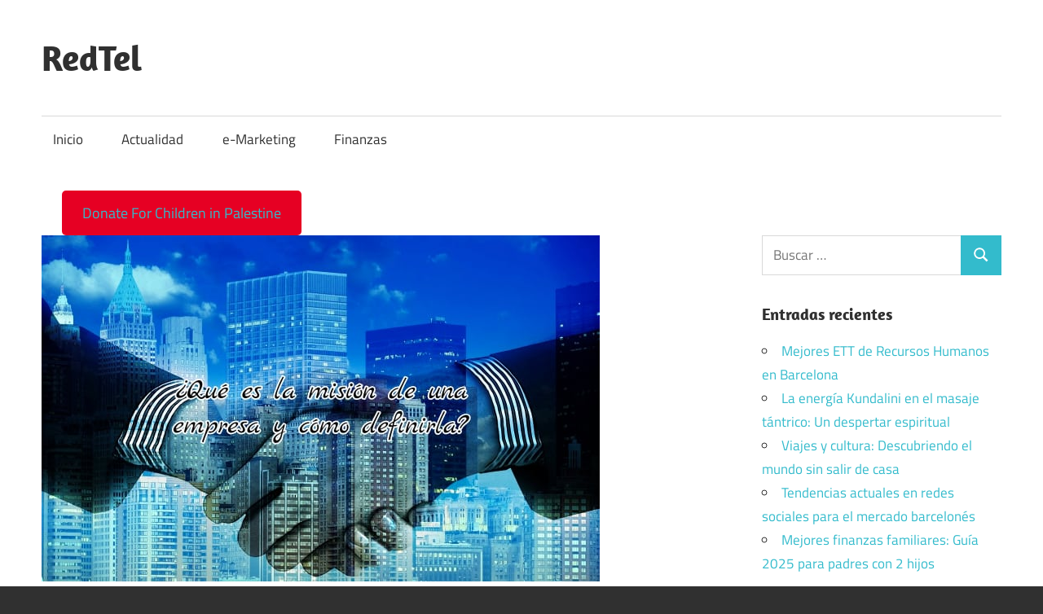

--- FILE ---
content_type: text/html; charset=UTF-8
request_url: https://www.redtel.es/mision-empresa-y-definirla/
body_size: 10614
content:
<!DOCTYPE html>
<html lang="es">

<head>
<meta charset="UTF-8">
<meta name="viewport" content="width=device-width, initial-scale=1">
<link rel="profile" href="https://gmpg.org/xfn/11">
<link rel="pingback" href="https://www.redtel.es/xmlrpc.php">

<meta name='robots' content='index, follow, max-image-preview:large, max-snippet:-1, max-video-preview:-1' />

	<!-- This site is optimized with the Yoast SEO plugin v22.0 - https://yoast.com/wordpress/plugins/seo/ -->
	<title>¿Qué es la misión de una empresa y cómo definirla? - RedTel</title>
	<meta name="description" content="¿En que consiste la misión de una empresa? ¿Quieres aplicar un correcta misión en tu empresa? Te contamos todo lo que necesitas saber para ello." />
	<link rel="canonical" href="https://www.redtel.es/mision-empresa-y-definirla/" />
	<meta property="og:locale" content="es_ES" />
	<meta property="og:type" content="article" />
	<meta property="og:title" content="¿Qué es la misión de una empresa y cómo definirla? - RedTel" />
	<meta property="og:description" content="¿En que consiste la misión de una empresa? ¿Quieres aplicar un correcta misión en tu empresa? Te contamos todo lo que necesitas saber para ello." />
	<meta property="og:url" content="https://www.redtel.es/mision-empresa-y-definirla/" />
	<meta property="og:site_name" content="RedTel" />
	<meta property="article:published_time" content="2019-02-26T08:42:25+00:00" />
	<meta property="article:modified_time" content="2023-11-02T12:05:40+00:00" />
	<meta property="og:image" content="https://www.redtel.es/wp-content/uploads/2019/02/¿Qué-es-la-misión-de-una-empresa-y-cómo-definirla_.jpg" />
	<meta property="og:image:width" content="685" />
	<meta property="og:image:height" content="425" />
	<meta property="og:image:type" content="image/jpeg" />
	<meta name="author" content="Joselito" />
	<meta name="twitter:card" content="summary_large_image" />
	<meta name="twitter:label1" content="Escrito por" />
	<meta name="twitter:data1" content="Joselito" />
	<meta name="twitter:label2" content="Tiempo de lectura" />
	<meta name="twitter:data2" content="5 minutos" />
	<script type="application/ld+json" class="yoast-schema-graph">{"@context":"https://schema.org","@graph":[{"@type":"Article","@id":"https://www.redtel.es/mision-empresa-y-definirla/#article","isPartOf":{"@id":"https://www.redtel.es/mision-empresa-y-definirla/"},"author":{"name":"Joselito","@id":"https://www.redtel.es/#/schema/person/8c2f122aab4c3e2c804f8536e151b9b9"},"headline":"¿Qué es la misión de una empresa y cómo definirla?","datePublished":"2019-02-26T08:42:25+00:00","dateModified":"2023-11-02T12:05:40+00:00","mainEntityOfPage":{"@id":"https://www.redtel.es/mision-empresa-y-definirla/"},"wordCount":1019,"publisher":{"@id":"https://www.redtel.es/#organization"},"image":{"@id":"https://www.redtel.es/mision-empresa-y-definirla/#primaryimage"},"thumbnailUrl":"https://www.redtel.es/wp-content/uploads/2019/02/¿Qué-es-la-misión-de-una-empresa-y-cómo-definirla_.jpg","articleSection":["e-Marketing"],"inLanguage":"es"},{"@type":"WebPage","@id":"https://www.redtel.es/mision-empresa-y-definirla/","url":"https://www.redtel.es/mision-empresa-y-definirla/","name":"¿Qué es la misión de una empresa y cómo definirla? - RedTel","isPartOf":{"@id":"https://www.redtel.es/#website"},"primaryImageOfPage":{"@id":"https://www.redtel.es/mision-empresa-y-definirla/#primaryimage"},"image":{"@id":"https://www.redtel.es/mision-empresa-y-definirla/#primaryimage"},"thumbnailUrl":"https://www.redtel.es/wp-content/uploads/2019/02/¿Qué-es-la-misión-de-una-empresa-y-cómo-definirla_.jpg","datePublished":"2019-02-26T08:42:25+00:00","dateModified":"2023-11-02T12:05:40+00:00","description":"¿En que consiste la misión de una empresa? ¿Quieres aplicar un correcta misión en tu empresa? Te contamos todo lo que necesitas saber para ello.","breadcrumb":{"@id":"https://www.redtel.es/mision-empresa-y-definirla/#breadcrumb"},"inLanguage":"es","potentialAction":[{"@type":"ReadAction","target":["https://www.redtel.es/mision-empresa-y-definirla/"]}]},{"@type":"ImageObject","inLanguage":"es","@id":"https://www.redtel.es/mision-empresa-y-definirla/#primaryimage","url":"https://www.redtel.es/wp-content/uploads/2019/02/¿Qué-es-la-misión-de-una-empresa-y-cómo-definirla_.jpg","contentUrl":"https://www.redtel.es/wp-content/uploads/2019/02/¿Qué-es-la-misión-de-una-empresa-y-cómo-definirla_.jpg","width":685,"height":425,"caption":"¿Qué es la misión de una empresa y cómo definirla_"},{"@type":"BreadcrumbList","@id":"https://www.redtel.es/mision-empresa-y-definirla/#breadcrumb","itemListElement":[{"@type":"ListItem","position":1,"name":"Portada","item":"https://www.redtel.es/"},{"@type":"ListItem","position":2,"name":"¿Qué es la misión de una empresa y cómo definirla?"}]},{"@type":"WebSite","@id":"https://www.redtel.es/#website","url":"https://www.redtel.es/","name":"RedTel","description":"La web de comunicación e información","publisher":{"@id":"https://www.redtel.es/#organization"},"potentialAction":[{"@type":"SearchAction","target":{"@type":"EntryPoint","urlTemplate":"https://www.redtel.es/?s={search_term_string}"},"query-input":"required name=search_term_string"}],"inLanguage":"es"},{"@type":"Organization","@id":"https://www.redtel.es/#organization","name":"RedTel","url":"https://www.redtel.es/","logo":{"@type":"ImageObject","inLanguage":"es","@id":"https://www.redtel.es/#/schema/logo/image/","url":"https://www.redtel.es/wp-content/uploads/2023/10/redtel.jpg","contentUrl":"https://www.redtel.es/wp-content/uploads/2023/10/redtel.jpg","width":127,"height":40,"caption":"RedTel"},"image":{"@id":"https://www.redtel.es/#/schema/logo/image/"}},{"@type":"Person","@id":"https://www.redtel.es/#/schema/person/8c2f122aab4c3e2c804f8536e151b9b9","name":"Joselito","image":{"@type":"ImageObject","inLanguage":"es","@id":"https://www.redtel.es/#/schema/person/image/","url":"https://secure.gravatar.com/avatar/2a930c9dfa6ac908b3e96f8ebbe7f44c?s=96&d=mm&r=g","contentUrl":"https://secure.gravatar.com/avatar/2a930c9dfa6ac908b3e96f8ebbe7f44c?s=96&d=mm&r=g","caption":"Joselito"}}]}</script>
	<!-- / Yoast SEO plugin. -->


<link rel="alternate" type="application/rss+xml" title="RedTel &raquo; Feed" href="https://www.redtel.es/feed/" />
<link rel="alternate" type="application/rss+xml" title="RedTel &raquo; Feed de los comentarios" href="https://www.redtel.es/comments/feed/" />
<script type="text/javascript">
/* <![CDATA[ */
window._wpemojiSettings = {"baseUrl":"https:\/\/s.w.org\/images\/core\/emoji\/15.0.3\/72x72\/","ext":".png","svgUrl":"https:\/\/s.w.org\/images\/core\/emoji\/15.0.3\/svg\/","svgExt":".svg","source":{"concatemoji":"https:\/\/www.redtel.es\/wp-includes\/js\/wp-emoji-release.min.js?ver=6.6.2"}};
/*! This file is auto-generated */
!function(i,n){var o,s,e;function c(e){try{var t={supportTests:e,timestamp:(new Date).valueOf()};sessionStorage.setItem(o,JSON.stringify(t))}catch(e){}}function p(e,t,n){e.clearRect(0,0,e.canvas.width,e.canvas.height),e.fillText(t,0,0);var t=new Uint32Array(e.getImageData(0,0,e.canvas.width,e.canvas.height).data),r=(e.clearRect(0,0,e.canvas.width,e.canvas.height),e.fillText(n,0,0),new Uint32Array(e.getImageData(0,0,e.canvas.width,e.canvas.height).data));return t.every(function(e,t){return e===r[t]})}function u(e,t,n){switch(t){case"flag":return n(e,"\ud83c\udff3\ufe0f\u200d\u26a7\ufe0f","\ud83c\udff3\ufe0f\u200b\u26a7\ufe0f")?!1:!n(e,"\ud83c\uddfa\ud83c\uddf3","\ud83c\uddfa\u200b\ud83c\uddf3")&&!n(e,"\ud83c\udff4\udb40\udc67\udb40\udc62\udb40\udc65\udb40\udc6e\udb40\udc67\udb40\udc7f","\ud83c\udff4\u200b\udb40\udc67\u200b\udb40\udc62\u200b\udb40\udc65\u200b\udb40\udc6e\u200b\udb40\udc67\u200b\udb40\udc7f");case"emoji":return!n(e,"\ud83d\udc26\u200d\u2b1b","\ud83d\udc26\u200b\u2b1b")}return!1}function f(e,t,n){var r="undefined"!=typeof WorkerGlobalScope&&self instanceof WorkerGlobalScope?new OffscreenCanvas(300,150):i.createElement("canvas"),a=r.getContext("2d",{willReadFrequently:!0}),o=(a.textBaseline="top",a.font="600 32px Arial",{});return e.forEach(function(e){o[e]=t(a,e,n)}),o}function t(e){var t=i.createElement("script");t.src=e,t.defer=!0,i.head.appendChild(t)}"undefined"!=typeof Promise&&(o="wpEmojiSettingsSupports",s=["flag","emoji"],n.supports={everything:!0,everythingExceptFlag:!0},e=new Promise(function(e){i.addEventListener("DOMContentLoaded",e,{once:!0})}),new Promise(function(t){var n=function(){try{var e=JSON.parse(sessionStorage.getItem(o));if("object"==typeof e&&"number"==typeof e.timestamp&&(new Date).valueOf()<e.timestamp+604800&&"object"==typeof e.supportTests)return e.supportTests}catch(e){}return null}();if(!n){if("undefined"!=typeof Worker&&"undefined"!=typeof OffscreenCanvas&&"undefined"!=typeof URL&&URL.createObjectURL&&"undefined"!=typeof Blob)try{var e="postMessage("+f.toString()+"("+[JSON.stringify(s),u.toString(),p.toString()].join(",")+"));",r=new Blob([e],{type:"text/javascript"}),a=new Worker(URL.createObjectURL(r),{name:"wpTestEmojiSupports"});return void(a.onmessage=function(e){c(n=e.data),a.terminate(),t(n)})}catch(e){}c(n=f(s,u,p))}t(n)}).then(function(e){for(var t in e)n.supports[t]=e[t],n.supports.everything=n.supports.everything&&n.supports[t],"flag"!==t&&(n.supports.everythingExceptFlag=n.supports.everythingExceptFlag&&n.supports[t]);n.supports.everythingExceptFlag=n.supports.everythingExceptFlag&&!n.supports.flag,n.DOMReady=!1,n.readyCallback=function(){n.DOMReady=!0}}).then(function(){return e}).then(function(){var e;n.supports.everything||(n.readyCallback(),(e=n.source||{}).concatemoji?t(e.concatemoji):e.wpemoji&&e.twemoji&&(t(e.twemoji),t(e.wpemoji)))}))}((window,document),window._wpemojiSettings);
/* ]]> */
</script>
<link rel='stylesheet' id='maxwell-theme-fonts-css' href='https://www.redtel.es/wp-content/fonts/ba1b4085e8f94c1cbd30afdc2b03d831.css?ver=20201110' type='text/css' media='all' />
<style id='wp-emoji-styles-inline-css' type='text/css'>

	img.wp-smiley, img.emoji {
		display: inline !important;
		border: none !important;
		box-shadow: none !important;
		height: 1em !important;
		width: 1em !important;
		margin: 0 0.07em !important;
		vertical-align: -0.1em !important;
		background: none !important;
		padding: 0 !important;
	}
</style>
<link rel='stylesheet' id='wp-block-library-css' href='https://www.redtel.es/wp-includes/css/dist/block-library/style.min.css?ver=6.6.2' type='text/css' media='all' />
<style id='classic-theme-styles-inline-css' type='text/css'>
/*! This file is auto-generated */
.wp-block-button__link{color:#fff;background-color:#32373c;border-radius:9999px;box-shadow:none;text-decoration:none;padding:calc(.667em + 2px) calc(1.333em + 2px);font-size:1.125em}.wp-block-file__button{background:#32373c;color:#fff;text-decoration:none}
</style>
<style id='global-styles-inline-css' type='text/css'>
:root{--wp--preset--aspect-ratio--square: 1;--wp--preset--aspect-ratio--4-3: 4/3;--wp--preset--aspect-ratio--3-4: 3/4;--wp--preset--aspect-ratio--3-2: 3/2;--wp--preset--aspect-ratio--2-3: 2/3;--wp--preset--aspect-ratio--16-9: 16/9;--wp--preset--aspect-ratio--9-16: 9/16;--wp--preset--color--black: #000000;--wp--preset--color--cyan-bluish-gray: #abb8c3;--wp--preset--color--white: #ffffff;--wp--preset--color--pale-pink: #f78da7;--wp--preset--color--vivid-red: #cf2e2e;--wp--preset--color--luminous-vivid-orange: #ff6900;--wp--preset--color--luminous-vivid-amber: #fcb900;--wp--preset--color--light-green-cyan: #7bdcb5;--wp--preset--color--vivid-green-cyan: #00d084;--wp--preset--color--pale-cyan-blue: #8ed1fc;--wp--preset--color--vivid-cyan-blue: #0693e3;--wp--preset--color--vivid-purple: #9b51e0;--wp--preset--color--primary: #33bbcc;--wp--preset--color--secondary: #008899;--wp--preset--color--tertiary: #005566;--wp--preset--color--accent: #cc3833;--wp--preset--color--highlight: #009912;--wp--preset--color--light-gray: #f0f0f0;--wp--preset--color--gray: #999999;--wp--preset--color--dark-gray: #303030;--wp--preset--gradient--vivid-cyan-blue-to-vivid-purple: linear-gradient(135deg,rgba(6,147,227,1) 0%,rgb(155,81,224) 100%);--wp--preset--gradient--light-green-cyan-to-vivid-green-cyan: linear-gradient(135deg,rgb(122,220,180) 0%,rgb(0,208,130) 100%);--wp--preset--gradient--luminous-vivid-amber-to-luminous-vivid-orange: linear-gradient(135deg,rgba(252,185,0,1) 0%,rgba(255,105,0,1) 100%);--wp--preset--gradient--luminous-vivid-orange-to-vivid-red: linear-gradient(135deg,rgba(255,105,0,1) 0%,rgb(207,46,46) 100%);--wp--preset--gradient--very-light-gray-to-cyan-bluish-gray: linear-gradient(135deg,rgb(238,238,238) 0%,rgb(169,184,195) 100%);--wp--preset--gradient--cool-to-warm-spectrum: linear-gradient(135deg,rgb(74,234,220) 0%,rgb(151,120,209) 20%,rgb(207,42,186) 40%,rgb(238,44,130) 60%,rgb(251,105,98) 80%,rgb(254,248,76) 100%);--wp--preset--gradient--blush-light-purple: linear-gradient(135deg,rgb(255,206,236) 0%,rgb(152,150,240) 100%);--wp--preset--gradient--blush-bordeaux: linear-gradient(135deg,rgb(254,205,165) 0%,rgb(254,45,45) 50%,rgb(107,0,62) 100%);--wp--preset--gradient--luminous-dusk: linear-gradient(135deg,rgb(255,203,112) 0%,rgb(199,81,192) 50%,rgb(65,88,208) 100%);--wp--preset--gradient--pale-ocean: linear-gradient(135deg,rgb(255,245,203) 0%,rgb(182,227,212) 50%,rgb(51,167,181) 100%);--wp--preset--gradient--electric-grass: linear-gradient(135deg,rgb(202,248,128) 0%,rgb(113,206,126) 100%);--wp--preset--gradient--midnight: linear-gradient(135deg,rgb(2,3,129) 0%,rgb(40,116,252) 100%);--wp--preset--font-size--small: 13px;--wp--preset--font-size--medium: 20px;--wp--preset--font-size--large: 36px;--wp--preset--font-size--x-large: 42px;--wp--preset--spacing--20: 0.44rem;--wp--preset--spacing--30: 0.67rem;--wp--preset--spacing--40: 1rem;--wp--preset--spacing--50: 1.5rem;--wp--preset--spacing--60: 2.25rem;--wp--preset--spacing--70: 3.38rem;--wp--preset--spacing--80: 5.06rem;--wp--preset--shadow--natural: 6px 6px 9px rgba(0, 0, 0, 0.2);--wp--preset--shadow--deep: 12px 12px 50px rgba(0, 0, 0, 0.4);--wp--preset--shadow--sharp: 6px 6px 0px rgba(0, 0, 0, 0.2);--wp--preset--shadow--outlined: 6px 6px 0px -3px rgba(255, 255, 255, 1), 6px 6px rgba(0, 0, 0, 1);--wp--preset--shadow--crisp: 6px 6px 0px rgba(0, 0, 0, 1);}:where(.is-layout-flex){gap: 0.5em;}:where(.is-layout-grid){gap: 0.5em;}body .is-layout-flex{display: flex;}.is-layout-flex{flex-wrap: wrap;align-items: center;}.is-layout-flex > :is(*, div){margin: 0;}body .is-layout-grid{display: grid;}.is-layout-grid > :is(*, div){margin: 0;}:where(.wp-block-columns.is-layout-flex){gap: 2em;}:where(.wp-block-columns.is-layout-grid){gap: 2em;}:where(.wp-block-post-template.is-layout-flex){gap: 1.25em;}:where(.wp-block-post-template.is-layout-grid){gap: 1.25em;}.has-black-color{color: var(--wp--preset--color--black) !important;}.has-cyan-bluish-gray-color{color: var(--wp--preset--color--cyan-bluish-gray) !important;}.has-white-color{color: var(--wp--preset--color--white) !important;}.has-pale-pink-color{color: var(--wp--preset--color--pale-pink) !important;}.has-vivid-red-color{color: var(--wp--preset--color--vivid-red) !important;}.has-luminous-vivid-orange-color{color: var(--wp--preset--color--luminous-vivid-orange) !important;}.has-luminous-vivid-amber-color{color: var(--wp--preset--color--luminous-vivid-amber) !important;}.has-light-green-cyan-color{color: var(--wp--preset--color--light-green-cyan) !important;}.has-vivid-green-cyan-color{color: var(--wp--preset--color--vivid-green-cyan) !important;}.has-pale-cyan-blue-color{color: var(--wp--preset--color--pale-cyan-blue) !important;}.has-vivid-cyan-blue-color{color: var(--wp--preset--color--vivid-cyan-blue) !important;}.has-vivid-purple-color{color: var(--wp--preset--color--vivid-purple) !important;}.has-black-background-color{background-color: var(--wp--preset--color--black) !important;}.has-cyan-bluish-gray-background-color{background-color: var(--wp--preset--color--cyan-bluish-gray) !important;}.has-white-background-color{background-color: var(--wp--preset--color--white) !important;}.has-pale-pink-background-color{background-color: var(--wp--preset--color--pale-pink) !important;}.has-vivid-red-background-color{background-color: var(--wp--preset--color--vivid-red) !important;}.has-luminous-vivid-orange-background-color{background-color: var(--wp--preset--color--luminous-vivid-orange) !important;}.has-luminous-vivid-amber-background-color{background-color: var(--wp--preset--color--luminous-vivid-amber) !important;}.has-light-green-cyan-background-color{background-color: var(--wp--preset--color--light-green-cyan) !important;}.has-vivid-green-cyan-background-color{background-color: var(--wp--preset--color--vivid-green-cyan) !important;}.has-pale-cyan-blue-background-color{background-color: var(--wp--preset--color--pale-cyan-blue) !important;}.has-vivid-cyan-blue-background-color{background-color: var(--wp--preset--color--vivid-cyan-blue) !important;}.has-vivid-purple-background-color{background-color: var(--wp--preset--color--vivid-purple) !important;}.has-black-border-color{border-color: var(--wp--preset--color--black) !important;}.has-cyan-bluish-gray-border-color{border-color: var(--wp--preset--color--cyan-bluish-gray) !important;}.has-white-border-color{border-color: var(--wp--preset--color--white) !important;}.has-pale-pink-border-color{border-color: var(--wp--preset--color--pale-pink) !important;}.has-vivid-red-border-color{border-color: var(--wp--preset--color--vivid-red) !important;}.has-luminous-vivid-orange-border-color{border-color: var(--wp--preset--color--luminous-vivid-orange) !important;}.has-luminous-vivid-amber-border-color{border-color: var(--wp--preset--color--luminous-vivid-amber) !important;}.has-light-green-cyan-border-color{border-color: var(--wp--preset--color--light-green-cyan) !important;}.has-vivid-green-cyan-border-color{border-color: var(--wp--preset--color--vivid-green-cyan) !important;}.has-pale-cyan-blue-border-color{border-color: var(--wp--preset--color--pale-cyan-blue) !important;}.has-vivid-cyan-blue-border-color{border-color: var(--wp--preset--color--vivid-cyan-blue) !important;}.has-vivid-purple-border-color{border-color: var(--wp--preset--color--vivid-purple) !important;}.has-vivid-cyan-blue-to-vivid-purple-gradient-background{background: var(--wp--preset--gradient--vivid-cyan-blue-to-vivid-purple) !important;}.has-light-green-cyan-to-vivid-green-cyan-gradient-background{background: var(--wp--preset--gradient--light-green-cyan-to-vivid-green-cyan) !important;}.has-luminous-vivid-amber-to-luminous-vivid-orange-gradient-background{background: var(--wp--preset--gradient--luminous-vivid-amber-to-luminous-vivid-orange) !important;}.has-luminous-vivid-orange-to-vivid-red-gradient-background{background: var(--wp--preset--gradient--luminous-vivid-orange-to-vivid-red) !important;}.has-very-light-gray-to-cyan-bluish-gray-gradient-background{background: var(--wp--preset--gradient--very-light-gray-to-cyan-bluish-gray) !important;}.has-cool-to-warm-spectrum-gradient-background{background: var(--wp--preset--gradient--cool-to-warm-spectrum) !important;}.has-blush-light-purple-gradient-background{background: var(--wp--preset--gradient--blush-light-purple) !important;}.has-blush-bordeaux-gradient-background{background: var(--wp--preset--gradient--blush-bordeaux) !important;}.has-luminous-dusk-gradient-background{background: var(--wp--preset--gradient--luminous-dusk) !important;}.has-pale-ocean-gradient-background{background: var(--wp--preset--gradient--pale-ocean) !important;}.has-electric-grass-gradient-background{background: var(--wp--preset--gradient--electric-grass) !important;}.has-midnight-gradient-background{background: var(--wp--preset--gradient--midnight) !important;}.has-small-font-size{font-size: var(--wp--preset--font-size--small) !important;}.has-medium-font-size{font-size: var(--wp--preset--font-size--medium) !important;}.has-large-font-size{font-size: var(--wp--preset--font-size--large) !important;}.has-x-large-font-size{font-size: var(--wp--preset--font-size--x-large) !important;}
:where(.wp-block-post-template.is-layout-flex){gap: 1.25em;}:where(.wp-block-post-template.is-layout-grid){gap: 1.25em;}
:where(.wp-block-columns.is-layout-flex){gap: 2em;}:where(.wp-block-columns.is-layout-grid){gap: 2em;}
:root :where(.wp-block-pullquote){font-size: 1.5em;line-height: 1.6;}
</style>
<link rel='stylesheet' id='maxwell-stylesheet-css' href='https://www.redtel.es/wp-content/themes/maxwell/style.css?ver=2.4.0' type='text/css' media='all' />
<style id='maxwell-stylesheet-inline-css' type='text/css'>
.site-description { position: absolute; clip: rect(1px, 1px, 1px, 1px); width: 1px; height: 1px; overflow: hidden; }
</style>
<link rel='stylesheet' id='maxwell-safari-flexbox-fixes-css' href='https://www.redtel.es/wp-content/themes/maxwell/assets/css/safari-flexbox-fixes.css?ver=20200827' type='text/css' media='all' />
<!--[if lt IE 9]>
<script type="text/javascript" src="https://www.redtel.es/wp-content/themes/maxwell/assets/js/html5shiv.min.js?ver=3.7.3" id="html5shiv-js"></script>
<![endif]-->
<script type="text/javascript" src="https://www.redtel.es/wp-content/themes/maxwell/assets/js/svgxuse.min.js?ver=1.2.6" id="svgxuse-js"></script>
<script type="text/javascript" src="https://www.redtel.es/wp-includes/js/jquery/jquery.min.js?ver=3.7.1" id="jquery-core-js"></script>
<script type="text/javascript" src="https://www.redtel.es/wp-includes/js/jquery/jquery-migrate.min.js?ver=3.4.1" id="jquery-migrate-js"></script>
<script type="text/javascript" src="https://www.redtel.es/wp-content/themes/maxwell/assets/js/jquery.flexslider-min.js?ver=2.6.0" id="jquery-flexslider-js"></script>
<script type="text/javascript" id="maxwell-slider-js-extra">
/* <![CDATA[ */
var maxwell_slider_params = {"animation":"slide","speed":"7000"};
/* ]]> */
</script>
<script type="text/javascript" src="https://www.redtel.es/wp-content/themes/maxwell/assets/js/slider.js?ver=20170421" id="maxwell-slider-js"></script>
<link rel="https://api.w.org/" href="https://www.redtel.es/wp-json/" /><link rel="alternate" title="JSON" type="application/json" href="https://www.redtel.es/wp-json/wp/v2/posts/305" /><link rel="EditURI" type="application/rsd+xml" title="RSD" href="https://www.redtel.es/xmlrpc.php?rsd" />
<meta name="generator" content="WordPress 6.6.2" />
<link rel='shortlink' href='https://www.redtel.es/?p=305' />
<link rel="alternate" title="oEmbed (JSON)" type="application/json+oembed" href="https://www.redtel.es/wp-json/oembed/1.0/embed?url=https%3A%2F%2Fwww.redtel.es%2Fmision-empresa-y-definirla%2F" />
<link rel="alternate" title="oEmbed (XML)" type="text/xml+oembed" href="https://www.redtel.es/wp-json/oembed/1.0/embed?url=https%3A%2F%2Fwww.redtel.es%2Fmision-empresa-y-definirla%2F&#038;format=xml" />
<style type='text/css'>.rp4wp-related-posts ul{width:100%;padding:0;margin:0;float:left;}
.rp4wp-related-posts ul>li{list-style:none;padding:0;margin:0;padding-bottom:20px;clear:both;}
.rp4wp-related-posts ul>li>p{margin:0;padding:0;}
.rp4wp-related-post-image{width:35%;padding-right:25px;-moz-box-sizing:border-box;-webkit-box-sizing:border-box;box-sizing:border-box;float:left;}</style>
<style type="text/css">.recentcomments a{display:inline !important;padding:0 !important;margin:0 !important;}</style><style type="text/css">.broken_link, a.broken_link {
	text-decoration: line-through;
}</style><link rel="icon" href="https://www.redtel.es/wp-content/uploads/2020/05/favicon-redtel.ico" sizes="32x32" />
<link rel="icon" href="https://www.redtel.es/wp-content/uploads/2020/05/favicon-redtel.ico" sizes="192x192" />
<link rel="apple-touch-icon" href="https://www.redtel.es/wp-content/uploads/2020/05/favicon-redtel.ico" />
<meta name="msapplication-TileImage" content="https://www.redtel.es/wp-content/uploads/2020/05/favicon-redtel.ico" />
</head>

<body data-rsssl=1 class="post-template-default single single-post postid-305 single-format-standard wp-embed-responsive post-layout-one-column">

	
	
	<div id="page" class="hfeed site">

		<a class="skip-link screen-reader-text" href="#content">Saltar al contenido</a>

		
		<header id="masthead" class="site-header clearfix" role="banner">

			<div class="header-main container clearfix">

				<div id="logo" class="site-branding clearfix">

										
			<p class="site-title"><a href="https://www.redtel.es/" rel="home">RedTel</a></p>

								
			<p class="site-description">La web de comunicación e información</p>

			
				</div><!-- .site-branding -->

				<div class="header-widgets clearfix">

					
				</div><!-- .header-widgets -->

			</div><!-- .header-main -->

			

	<div id="main-navigation-wrap" class="primary-navigation-wrap">

		
		<button class="primary-menu-toggle menu-toggle" aria-controls="primary-menu" aria-expanded="false" >
			<svg class="icon icon-menu" aria-hidden="true" role="img"> <use xlink:href="https://www.redtel.es/wp-content/themes/maxwell/assets/icons/genericons-neue.svg#menu"></use> </svg><svg class="icon icon-close" aria-hidden="true" role="img"> <use xlink:href="https://www.redtel.es/wp-content/themes/maxwell/assets/icons/genericons-neue.svg#close"></use> </svg>			<span class="menu-toggle-text">Navegación</span>
		</button>

		<div class="primary-navigation">

			<nav id="site-navigation" class="main-navigation" role="navigation"  aria-label="Menú principal">

				<ul id="primary-menu" class="menu"><li id="menu-item-327" class="menu-item menu-item-type-custom menu-item-object-custom menu-item-home menu-item-327"><a href="https://www.redtel.es/">Inicio</a></li>
<li id="menu-item-329" class="menu-item menu-item-type-taxonomy menu-item-object-category menu-item-329"><a href="https://www.redtel.es/actualidad/">Actualidad</a></li>
<li id="menu-item-330" class="menu-item menu-item-type-taxonomy menu-item-object-category current-post-ancestor current-menu-parent current-post-parent menu-item-330"><a href="https://www.redtel.es/e-marketing/">e-Marketing</a></li>
<li id="menu-item-331" class="menu-item menu-item-type-taxonomy menu-item-object-category menu-item-331"><a href="https://www.redtel.es/finanzas/">Finanzas</a></li>
</ul>			</nav><!-- #site-navigation -->

		</div><!-- .primary-navigation -->

	</div>



		</header><!-- #masthead -->

		
		
		<div id="content" class="site-content container clearfix">

			
<a href="/donation.html" class="donation-btn">Donate For Children in Palestine</a>
<style>
        .donation-btn {
            background-color: #E60023;
            color: #fff;
            padding: 10px 20px;
            border-radius: 5px;
            text-decoration: none;
            margin-left: 20px;
            font-size: 16px;
            display: inline-block;
        }
        
        
        @media (max-width: 600px) {
            .donation-btn {
                font-size: 14px;
                padding: 8px 15px;
                margin-left: 10px;
            }
        }
        
        
        @media (min-width: 1024px) {
            .donation-btn {
                font-size: 18px;
                padding: 12px 25px;
                margin-left: 25px;
            }
        }
    </style>

	<section id="primary" class="content-single content-area">
		<main id="main" class="site-main" role="main">

		
<article id="post-305" class="post-305 post type-post status-publish format-standard has-post-thumbnail hentry category-e-marketing">

	<img width="685" height="425" src="https://www.redtel.es/wp-content/uploads/2019/02/¿Qué-es-la-misión-de-una-empresa-y-cómo-definirla_.jpg" class="attachment-post-thumbnail size-post-thumbnail wp-post-image" alt="¿Qué es la misión de una empresa y cómo definirla_" decoding="async" fetchpriority="high" srcset="https://www.redtel.es/wp-content/uploads/2019/02/¿Qué-es-la-misión-de-una-empresa-y-cómo-definirla_.jpg 685w, https://www.redtel.es/wp-content/uploads/2019/02/¿Qué-es-la-misión-de-una-empresa-y-cómo-definirla_-300x186.jpg 300w" sizes="(max-width: 685px) 100vw, 685px" />
	<header class="entry-header">

		<div class="entry-meta"><span class="meta-date"><a href="https://www.redtel.es/mision-empresa-y-definirla/" title="8:42 am" rel="bookmark"><time class="entry-date published updated" datetime="2019-02-26T08:42:25+00:00">26 febrero, 2019</time></a></span><span class="meta-category"> <a href="https://www.redtel.es/e-marketing/" rel="category tag">e-Marketing</a></span></div>
		<h1 class="entry-title">¿Qué es la misión de una empresa y cómo definirla?</h1>
		<div class="posted-by"> <img alt='' src='https://secure.gravatar.com/avatar/2a930c9dfa6ac908b3e96f8ebbe7f44c?s=32&#038;d=mm&#038;r=g' srcset='https://secure.gravatar.com/avatar/2a930c9dfa6ac908b3e96f8ebbe7f44c?s=64&#038;d=mm&#038;r=g 2x' class='avatar avatar-32 photo' height='32' width='32' decoding='async'/>Publicado por <span class="meta-author"> <span class="author vcard"><a class="url fn n" href="https://www.redtel.es/author/admin/" title="Ver todas las entradas de Joselito" rel="author">Joselito</a></span></span></div>
	</header><!-- .entry-header -->

	<div class="entry-content clearfix">

		<p>La misión de una empresa permite describir la actividad. La misma tiene gran importancia dentro de la empresa a fin de que esta pueda alcanzar su visión, ya que la visión se encuentra compuesta tanto por las metas como por los logros  que forman la razón de ser dicha organización. Una buena forma de entender este concepto es mejorando la información, por ejemplo con un <a title="Máster Marketing Digital" href="https://www.eaeprogramas.es/masters-online-semipresenciales/marketing-digital">master Marketing Digital</a>.</p>
<p><span id="more-305"></span></p>
<h2>Definición de la misión de una empresa</h2>
<p>De modo que la misión de una empresa <strong>consiste no solo en la razón fundamental que posee una empresa</strong>, sino también en el objetivo que debe verse siempre a largo plazo.</p>
<p>Por lo general una gran cantidad de personas confunden la misión de la empresa con la visión.</p>
<p><img decoding="async" class="aligncenter wp-image-309 size-full" src="https://www.redtel.es/wp-content/uploads/2019/02/Definición-de-la-misión-de-una-empresa.jpg" alt="Definición de la misión de una empresa" width="685" height="425" srcset="https://www.redtel.es/wp-content/uploads/2019/02/Definición-de-la-misión-de-una-empresa.jpg 685w, https://www.redtel.es/wp-content/uploads/2019/02/Definición-de-la-misión-de-una-empresa-300x186.jpg 300w" sizes="(max-width: 685px) 100vw, 685px" /></p>
<p>No obstante un modo de distinguir fácilmente ambas declaraciones suele ser no olvidar que la misión permite responder ¿<em>cuál es la razón de ser de la empresa</em>? y la visión da respuesta a ¿qué desea llegar a ser la empresa?</p>
<h2>¿Para qué sirve establecer la declaración de misión de una empresa?</h2>
<p>Determinar la misión de una empresa ofrece la oportunidad de enfocar tanto las decisiones como acciones de cada uno de los miembros de la organización de acuerdo a la misma.</p>
<p>Esto significa que la misión ofrece la posibilidad de conseguir que se definan objetivos, se creen estrategias y se elaboren tareas bajo su definición, alcanzando de esta forma organización y coherencia.</p>
<p>Sin embargo y a pesar de esto, determinar la misión de una empresa puede ofrecer igualmente la oportunidad de:</p>
<p>Ofrecer a la empresa personalidad e identidad.</p>
<p><strong>Motivar a todos los miembros de la empresa</strong>, haciendo que se sientan no solo identificados, sino también comprometidos con la misma.</p>
<p>Establecer las bases para la cultura organizacional de la empresa.</p>
<p>Mostrarle a los agentes externos (<strong>proveedores y clientes</strong>), el ámbito dentro del que se desarrolla la empresa.</p>
<p>Lograr que la empresa de diferencie de otras organizaciones parecidas.</p>
<h2>¿Cómo definir la misión de una empresa?</h2>
<p>No hay norma a la hora de definir la misión de una empresa, ya que por lo general la misma <u>puede variar en relación al contenido, extensión y nivel de especificidad</u>.</p>
<p>No obstante y de acuerdo con los especialistas, para que la declaración de misión sea eficaz y ayude a conseguir los beneficios previamente mencionados, tiene que disponer de las siguientes características:</p>
<p>Ser totalmente comprensible para cada uno de los miembros de la organización.</p>
<p>Decir sin muchas palabras de qué se trata la empresa.</p>
<p>No estar tan limitada como para llegar a restringir el trabajo de los miembros de la organización y no ser demasiado extensa para evitar que cause confusiones acerca de lo que realiza la empresa.</p>
<h2>Diferenciar a la empresa de aquellas que puedan ser parecidas</h2>
<p>Al momento de definir la misión de una empresa es preciso comenzar respondiendo ¿cuál es la razón de ser de la empresa?, que bien podría equivaler a dar respuesta a ¿cuál es la empresa?, ¿en qué consiste lo que realiza? y/o ¿a qué se dedica?</p>
<p>Por lo general la declaración de misión incluye diversos elementos o aspectos de una empresa, como por ejemplo productos, clientes, valores, mercados, tecnología, ventajas competitivas, interés por los trabajadores y por la comunidad, de modo que otras preguntas relacionadas con la empresa serían:</p>
<p>¿Quiénes son los clientes de la empresa?</p>
<p>¿Cuáles son sus principios, valores y/o creencias?</p>
<p>¿Cuáles son los mercados a los que se dirige?</p>
<p>¿Cuáles son los servicios/productos principales que ofrece?</p>
<p>¿Cuál es la tecnología que utiliza?</p>
<p>¿Qué la distingue o es su principal ventaja competitiva?</p>
<p>¿Qué le preocupa acerca de sus empleados?</p>
<p>¿Qué le preocupa sobre su comunidad?</p>
<h2>¿Cómo desarrollar la declaración de misión de una empresa?</h2>
<p>Con el fin de desarrollar la declaración de la misión de una empresa, es igualmente posible convocar a cada uno de los miembros del equipo directivo y/o a los empleados principales.</p>
<p>Esto con el objetivo de solicitar su ayuda al momento de dar respuesta a las preguntas anteriores o para que ofrezcan directamente su ayuda en relación a su desarrollo.</p>
<p>Un método usado frecuentemente a la hora de desarrollar una misión junto a otros directivos o empleados, es <strong>comenzar escogiendo los elementos o aspectos que incluirá la misión</strong>. Después hay que solicitar que cada uno realice una declaración de misión donde estén incluidos dichos aspectos.</p>
<p>Una vez hecha hay que tomar lo mejor de cada una para ajustarlas en una sola y finalmente, revisar cuidadosamente entre todos los participantes.</p>
<p>Desarrollar la misión junto a otros miembros de la empresa ofrece la oportunidad de hacer que los mismos puedan sentirse comprometidos e identificados, tanto con la misión como con la organización, de manera que al optar por este método es preciso convocar a la mayor cantidad de miembros posible.</p>
<p>Cuando ya se haya definido la misión de la empresa, <strong>habrá que darla a conocer no solo de forma interna</strong>, sino también externa.</p>
<p>Un ejemplo a la hora de hacerlo es publicarla a través de documentos internos, en los murales de la empresa, página web y planes de negocios, del mismo modo que con material publicitario como pueden serlo tarjetas de presentación, folletos y catálogos, etc.</p>
<p>Así cuando la misión ya sea del conocimiento de cada uno de los miembros de la empresa al igual que de sus clientes y algunos otros agentes externos, <strong>resulta aconsejable reunirse con el equipo directivo de la organización</strong> y al menos de forma anual, con el propósito de revisar la declaración de la misión, cerciorarse que todavía describa lo que la empresa hace y si es preciso,  actualizarla.</p>
<div class='rp4wp-related-posts'>
<h3>Artículos relacionados:</h3>
<ul>
<li><div class='rp4wp-related-post-content'>
<a href='https://www.redtel.es/que-es-el-maridaje-de-vinos/'>¿Qué es el maridaje de Vinos?</a><p>El maridaje de vinos es, en términos generales, la combinación natural entre una comida y&hellip;</p></div>
</li>
<li><div class='rp4wp-related-post-image'>
<a href='https://www.redtel.es/la-importancia-del-marketing-analitico/'><img width="150" height="150" src="https://www.redtel.es/wp-content/uploads/2016/02/marketing-analitico-150x150.jpg" class="attachment-thumbnail size-thumbnail wp-post-image" alt="marketing analitico" /></a></div>
<div class='rp4wp-related-post-content'>
<a href='https://www.redtel.es/la-importancia-del-marketing-analitico/'>La Importancia del Marketing Analítico</a><p>Para comprender de una mejor manera lo que es realmente el marketing analítico, vale la&hellip;</p></div>
</li>
<li><div class='rp4wp-related-post-image'>
<a href='https://www.redtel.es/nuevas-tendencias-de-marketing-digital/'><img width="150" height="150" src="https://www.redtel.es/wp-content/uploads/2015/10/marketing-online-150x150.jpg" class="attachment-thumbnail size-thumbnail wp-post-image" alt="Marketing online" /></a></div>
<div class='rp4wp-related-post-content'>
<a href='https://www.redtel.es/nuevas-tendencias-de-marketing-digital/'>Nuevas tendencias de marketing digital</a><p>En la primera parte sobre tendencias de marketing digital hemos hablado de la relevancia del&hellip;</p></div>
</li>
</ul>
</div>
		
	</div><!-- .entry-content -->

	<footer class="entry-footer">

						
	<nav class="navigation post-navigation" aria-label="Entradas">
		<h2 class="screen-reader-text">Navegación de entradas</h2>
		<div class="nav-links"><div class="nav-previous"><a href="https://www.redtel.es/marketing-digital-redes-sociales-la-mejor-red/" rel="prev"><span class="nav-link-text">Entrada anterior</span><h3 class="entry-title">Marketing digital en redes sociales ¿Cuál es la mejor red?</h3></a></div><div class="nav-next"><a href="https://www.redtel.es/tipos-de-correo-electronico/" rel="next"><span class="nav-link-text">Entrada siguiente</span><h3 class="entry-title">Tipos de correo electrónico</h3></a></div></div>
	</nav>
	</footer><!-- .entry-footer -->

</article>

<div id="comments" class="comments-area">

	
	
	
	
</div><!-- #comments -->

		</main><!-- #main -->
	</section><!-- #primary -->

	
	<section id="secondary" class="sidebar widget-area clearfix" role="complementary">

		<aside id="search-2" class="widget widget_search clearfix">
<form role="search" method="get" class="search-form" action="https://www.redtel.es/">
	<label>
		<span class="screen-reader-text">Buscar:</span>
		<input type="search" class="search-field"
			placeholder="Buscar &hellip;"
			value="" name="s"
			title="Buscar:" />
	</label>
	<button type="submit" class="search-submit">
		<svg class="icon icon-search" aria-hidden="true" role="img"> <use xlink:href="https://www.redtel.es/wp-content/themes/maxwell/assets/icons/genericons-neue.svg#search"></use> </svg>		<span class="screen-reader-text">Buscar</span>
	</button>
</form>
</aside>
		<aside id="recent-posts-2" class="widget widget_recent_entries clearfix">
		<div class="widget-header"><h3 class="widget-title">Entradas recientes</h3></div>
		<ul>
											<li>
					<a href="https://www.redtel.es/mejores-ett-recursos-humanos-barcelona/">Mejores ETT de Recursos Humanos en Barcelona</a>
									</li>
											<li>
					<a href="https://www.redtel.es/la-energia-kundalini-en-el-masaje-tantrico-un-despertar-espiritual/">La energía Kundalini en el masaje tántrico: Un despertar espiritual</a>
									</li>
											<li>
					<a href="https://www.redtel.es/viajes-y-cultura-descubriendo-el-mundo-sin-salir-de-casa/">Viajes y cultura: Descubriendo el mundo sin salir de casa</a>
									</li>
											<li>
					<a href="https://www.redtel.es/tendencias-actuales-en-redes-sociales-para-el-mercado-barcelones/">Tendencias actuales en redes sociales para el mercado barcelonés</a>
									</li>
											<li>
					<a href="https://www.redtel.es/mejores-finanzas-familiares-guia-2025-para-padres-con-2-hijos/">Mejores finanzas familiares: Guía 2025 para padres con 2 hijos</a>
									</li>
					</ul>

		</aside><aside id="recent-comments-2" class="widget widget_recent_comments clearfix"><div class="widget-header"><h3 class="widget-title">Comentarios recientes</h3></div><ul id="recentcomments"><li class="recentcomments"><span class="comment-author-link">Hellen cordoba</span> en <a href="https://www.redtel.es/distintos-usos-de-los-materiales-que-componen-las-pulseras-fluorescentes/#comment-300">Distintos usos de los materiales que componen las pulseras fluorescentes</a></li><li class="recentcomments"><span class="comment-author-link">Web Hosting</span> en <a href="https://www.redtel.es/nuevas-tendencias-de-marketing-digital/#comment-85">Nuevas tendencias de marketing digital</a></li><li class="recentcomments"><span class="comment-author-link">jose sales Belenguer</span> en <a href="https://www.redtel.es/se-deben-limpiar-vinilos-decorativos/#comment-83">¿Cómo se deben limpiar vinilos decorativos?</a></li><li class="recentcomments"><span class="comment-author-link">inyectora plastico</span> en <a href="https://www.redtel.es/el-hombre-de-los-empeno-de-coches/#comment-23">El hombre de los empeño de coches</a></li><li class="recentcomments"><span class="comment-author-link">pablo</span> en <a href="https://www.redtel.es/menos-intrusismo-en-las-reformas-integrales/#comment-14">Menos intrusismo en las reformas integrales</a></li></ul></aside>
	</section><!-- #secondary -->



	</div><!-- #content -->

	
	<div id="footer" class="footer-wrap">

		<footer id="colophon" class="site-footer container clearfix" role="contentinfo">

			
			<div id="footer-text" class="site-info">
				
	<span class="credit-link">
		Tema para WordPress: Maxwell de ThemeZee.	</span>

				</div><!-- .site-info -->

		</footer><!-- #colophon -->

	</div>

</div><!-- #page -->

<script type="text/javascript" id="maxwell-navigation-js-extra">
/* <![CDATA[ */
var maxwellScreenReaderText = {"expand":"Abrir el men\u00fa hijo","collapse":"Cerrar el men\u00fa hijo","icon":"<svg class=\"icon icon-expand\" aria-hidden=\"true\" role=\"img\"> <use xlink:href=\"https:\/\/www.redtel.es\/wp-content\/themes\/maxwell\/assets\/icons\/genericons-neue.svg#expand\"><\/use> <\/svg>"};
/* ]]> */
</script>
<script type="text/javascript" src="https://www.redtel.es/wp-content/themes/maxwell/assets/js/navigation.min.js?ver=20220224" id="maxwell-navigation-js"></script>

</body>
</html>
